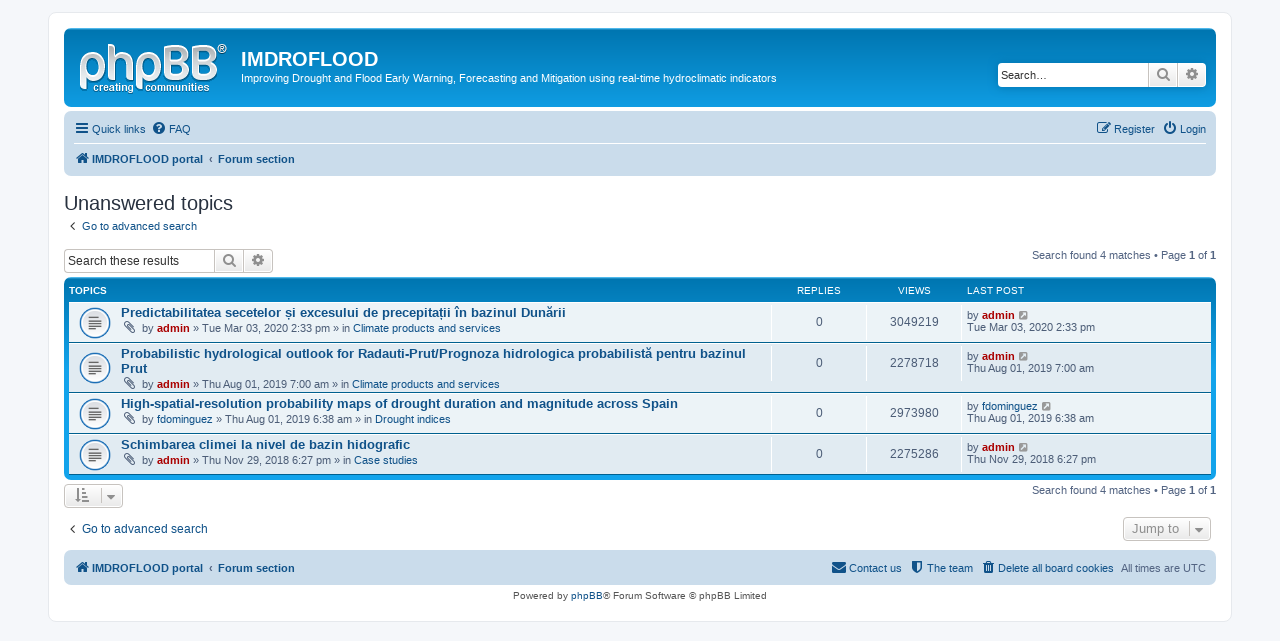

--- FILE ---
content_type: text/html; charset=UTF-8
request_url: http://imdroflood.meteoromania.ro/forum/search.php?search_id=unanswered&sid=6134d0e4b72247ea654c1a3d31133238
body_size: 4544
content:
<!DOCTYPE html>
<html dir="ltr" lang="en-gb">
<head>
<meta charset="utf-8" />
<meta http-equiv="X-UA-Compatible" content="IE=edge">
<meta name="viewport" content="width=device-width, initial-scale=1" />

<title>IMDROFLOOD - Unanswered topics</title>

	<link rel="alternate" type="application/atom+xml" title="Feed - IMDROFLOOD" href="/forum/app.php/feed?sid=24d554cd7d3405b36455b902788ed4de">			<link rel="alternate" type="application/atom+xml" title="Feed - New Topics" href="/forum/app.php/feed/topics?sid=24d554cd7d3405b36455b902788ed4de">				

<!--
	phpBB style name: prosilver
	Based on style:   prosilver (this is the default phpBB3 style)
	Original author:  Tom Beddard ( http://www.subBlue.com/ )
	Modified by:
-->

<link href="./assets/css/font-awesome.min.css?assets_version=2" rel="stylesheet">
<link href="./styles/prosilver/theme/stylesheet.css?assets_version=2" rel="stylesheet">
<link href="./styles/prosilver/theme/en/stylesheet.css?assets_version=2" rel="stylesheet">




<!--[if lte IE 9]>
	<link href="./styles/prosilver/theme/tweaks.css?assets_version=2" rel="stylesheet">
<![endif]-->





</head>
<body id="phpbb" class="nojs notouch section-search ltr ">


<div id="wrap" class="wrap">
	<a id="top" class="top-anchor" accesskey="t"></a>
	<div id="page-header">
		<div class="headerbar" role="banner">
					<div class="inner">

			<div id="site-description" class="site-description">
				<a id="logo" class="logo" href="http://imdroflood.meteoromania.ro/" title="IMDROFLOOD portal"><span class="site_logo"></span></a>
				<h1>IMDROFLOOD</h1>
				<p>Improving Drought and Flood Early Warning, Forecasting and Mitigation using real-time hydroclimatic indicators</p>
				<p class="skiplink"><a href="#start_here">Skip to content</a></p>
			</div>

									<div id="search-box" class="search-box search-header" role="search">
				<form action="./search.php?sid=24d554cd7d3405b36455b902788ed4de" method="get" id="search">
				<fieldset>
					<input name="keywords" id="keywords" type="search" maxlength="128" title="Search for keywords" class="inputbox search tiny" size="20" value="" placeholder="Search…" />
					<button class="button button-search" type="submit" title="Search">
						<i class="icon fa-search fa-fw" aria-hidden="true"></i><span class="sr-only">Search</span>
					</button>
					<a href="./search.php?sid=24d554cd7d3405b36455b902788ed4de" class="button button-search-end" title="Advanced search">
						<i class="icon fa-cog fa-fw" aria-hidden="true"></i><span class="sr-only">Advanced search</span>
					</a>
					<input type="hidden" name="sid" value="24d554cd7d3405b36455b902788ed4de" />

				</fieldset>
				</form>
			</div>
						
			</div>
					</div>
				<div class="navbar" role="navigation">
	<div class="inner">

	<ul id="nav-main" class="nav-main linklist" role="menubar">

		<li id="quick-links" class="quick-links dropdown-container responsive-menu" data-skip-responsive="true">
			<a href="#" class="dropdown-trigger">
				<i class="icon fa-bars fa-fw" aria-hidden="true"></i><span>Quick links</span>
			</a>
			<div class="dropdown">
				<div class="pointer"><div class="pointer-inner"></div></div>
				<ul class="dropdown-contents" role="menu">
					
											<li class="separator"></li>
																									<li>
								<a href="./search.php?search_id=unanswered&amp;sid=24d554cd7d3405b36455b902788ed4de" role="menuitem">
									<i class="icon fa-file-o fa-fw icon-gray" aria-hidden="true"></i><span>Unanswered topics</span>
								</a>
							</li>
							<li>
								<a href="./search.php?search_id=active_topics&amp;sid=24d554cd7d3405b36455b902788ed4de" role="menuitem">
									<i class="icon fa-file-o fa-fw icon-blue" aria-hidden="true"></i><span>Active topics</span>
								</a>
							</li>
							<li class="separator"></li>
							<li>
								<a href="./search.php?sid=24d554cd7d3405b36455b902788ed4de" role="menuitem">
									<i class="icon fa-search fa-fw" aria-hidden="true"></i><span>Search</span>
								</a>
							</li>
					
											<li class="separator"></li>
																			<li>
								<a href="./memberlist.php?mode=team&amp;sid=24d554cd7d3405b36455b902788ed4de" role="menuitem">
									<i class="icon fa-shield fa-fw" aria-hidden="true"></i><span>The team</span>
								</a>
							</li>
																<li class="separator"></li>

									</ul>
			</div>
		</li>

				<li data-skip-responsive="true">
			<a href="/forum/app.php/help/faq?sid=24d554cd7d3405b36455b902788ed4de" rel="help" title="Frequently Asked Questions" role="menuitem">
				<i class="icon fa-question-circle fa-fw" aria-hidden="true"></i><span>FAQ</span>
			</a>
		</li>
						
			<li class="rightside"  data-skip-responsive="true">
			<a href="./ucp.php?mode=login&amp;sid=24d554cd7d3405b36455b902788ed4de" title="Login" accesskey="x" role="menuitem">
				<i class="icon fa-power-off fa-fw" aria-hidden="true"></i><span>Login</span>
			</a>
		</li>
					<li class="rightside" data-skip-responsive="true">
				<a href="./ucp.php?mode=register&amp;sid=24d554cd7d3405b36455b902788ed4de" role="menuitem">
					<i class="icon fa-pencil-square-o  fa-fw" aria-hidden="true"></i><span>Register</span>
				</a>
			</li>
						</ul>

	<ul id="nav-breadcrumbs" class="nav-breadcrumbs linklist navlinks" role="menubar">
						<li class="breadcrumbs">
							<span class="crumb"  itemtype="http://data-vocabulary.org/Breadcrumb" itemscope=""><a href="http://imdroflood.meteoromania.ro/" itemprop="url" data-navbar-reference="home"><i class="icon fa-home fa-fw" aria-hidden="true"></i><span itemprop="title">IMDROFLOOD portal</span></a></span>
										<span class="crumb"  itemtype="http://data-vocabulary.org/Breadcrumb" itemscope=""><a href="./index.php?sid=24d554cd7d3405b36455b902788ed4de" itemprop="url" accesskey="h" data-navbar-reference="index"><span itemprop="title">Forum section</span></a></span>

								</li>
		
					<li class="rightside responsive-search">
				<a href="./search.php?sid=24d554cd7d3405b36455b902788ed4de" title="View the advanced search options" role="menuitem">
					<i class="icon fa-search fa-fw" aria-hidden="true"></i><span class="sr-only">Search</span>
				</a>
			</li>
			</ul>

	</div>
</div>
	</div>

	
	<a id="start_here" class="anchor"></a>
	<div id="page-body" class="page-body" role="main">
		
		

<h2 class="searchresults-title">Unanswered topics</h2>

	<p class="advanced-search-link">
		<a class="arrow-left" href="./search.php?sid=24d554cd7d3405b36455b902788ed4de" title="Advanced search">
			<i class="icon fa-angle-left fa-fw icon-black" aria-hidden="true"></i><span>Go to advanced search</span>
		</a>
	</p>


	<div class="action-bar bar-top">

			<div class="search-box" role="search">
			<form method="post" action="./search.php?st=0&amp;sk=t&amp;sd=d&amp;sr=topics&amp;sid=24d554cd7d3405b36455b902788ed4de&amp;search_id=unanswered">
			<fieldset>
				<input class="inputbox search tiny" type="search" name="add_keywords" id="add_keywords" value="" placeholder="Search these results" />
				<button class="button button-search" type="submit" title="Search">
					<i class="icon fa-search fa-fw" aria-hidden="true"></i><span class="sr-only">Search</span>
				</button>
				<a href="./search.php?sid=24d554cd7d3405b36455b902788ed4de" class="button button-search-end" title="Advanced search">
					<i class="icon fa-cog fa-fw" aria-hidden="true"></i><span class="sr-only">Advanced search</span>
				</a>
			</fieldset>
			</form>
		</div>
	
		
		<div class="pagination">
						Search found 4 matches
							 &bull; Page <strong>1</strong> of <strong>1</strong>
					</div>
	</div>


		<div class="forumbg">

		<div class="inner">
		<ul class="topiclist">
			<li class="header">
				<dl class="row-item">
					<dt><div class="list-inner">Topics</div></dt>
					<dd class="posts">Replies</dd>
					<dd class="views">Views</dd>
					<dd class="lastpost"><span>Last post</span></dd>
				</dl>
			</li>
		</ul>
		<ul class="topiclist topics">

								<li class="row bg1">
				<dl class="row-item topic_read">
					<dt title="There are no new unread posts for this topic.">
												<div class="list-inner">
																					<a href="./viewtopic.php?f=7&amp;t=8&amp;sid=24d554cd7d3405b36455b902788ed4de" class="topictitle">Predictabilitatea secetelor și excesului de precepitații în bazinul Dunării</a>
																												<br />
							
															<div class="responsive-show" style="display: none;">
									Last post by <a href="./memberlist.php?mode=viewprofile&amp;u=2&amp;sid=24d554cd7d3405b36455b902788ed4de" style="color: #AA0000;" class="username-coloured">admin</a> &laquo; <a href="./viewtopic.php?f=7&amp;t=8&amp;p=14&amp;sid=24d554cd7d3405b36455b902788ed4de#p14" title="Go to last post">Tue Mar 03, 2020 2:33 pm</a>
									<br />Posted in <a href="./viewforum.php?f=7&amp;sid=24d554cd7d3405b36455b902788ed4de">Climate products and services</a>
								</div>
														
							<div class="responsive-hide">
																<i class="icon fa-paperclip fa-fw" aria-hidden="true"></i>								by <a href="./memberlist.php?mode=viewprofile&amp;u=2&amp;sid=24d554cd7d3405b36455b902788ed4de" style="color: #AA0000;" class="username-coloured">admin</a> &raquo; Tue Mar 03, 2020 2:33 pm &raquo; in <a href="./viewforum.php?f=7&amp;sid=24d554cd7d3405b36455b902788ed4de">Climate products and services</a>
							</div>

							
													</div>
					</dt>
					<dd class="posts">0 <dfn>Replies</dfn></dd>
					<dd class="views">3049219 <dfn>Views</dfn></dd>
					<dd class="lastpost">
						<span><dfn>Last post </dfn>by <a href="./memberlist.php?mode=viewprofile&amp;u=2&amp;sid=24d554cd7d3405b36455b902788ed4de" style="color: #AA0000;" class="username-coloured">admin</a>
															<a href="./viewtopic.php?f=7&amp;t=8&amp;p=14&amp;sid=24d554cd7d3405b36455b902788ed4de#p14" title="Go to last post">
									<i class="icon fa-external-link-square fa-fw icon-lightgray icon-md" aria-hidden="true"></i><span class="sr-only"></span>
								</a>
														<br />Tue Mar 03, 2020 2:33 pm
						</span>
					</dd>
				</dl>
			</li>
											<li class="row bg2">
				<dl class="row-item topic_read">
					<dt title="There are no new unread posts for this topic.">
												<div class="list-inner">
																					<a href="./viewtopic.php?f=7&amp;t=7&amp;sid=24d554cd7d3405b36455b902788ed4de" class="topictitle">Probabilistic hydrological outlook for Radauti-Prut/Prognoza hidrologica probabilistă pentru bazinul Prut</a>
																												<br />
							
															<div class="responsive-show" style="display: none;">
									Last post by <a href="./memberlist.php?mode=viewprofile&amp;u=2&amp;sid=24d554cd7d3405b36455b902788ed4de" style="color: #AA0000;" class="username-coloured">admin</a> &laquo; <a href="./viewtopic.php?f=7&amp;t=7&amp;p=9&amp;sid=24d554cd7d3405b36455b902788ed4de#p9" title="Go to last post">Thu Aug 01, 2019 7:00 am</a>
									<br />Posted in <a href="./viewforum.php?f=7&amp;sid=24d554cd7d3405b36455b902788ed4de">Climate products and services</a>
								</div>
														
							<div class="responsive-hide">
																<i class="icon fa-paperclip fa-fw" aria-hidden="true"></i>								by <a href="./memberlist.php?mode=viewprofile&amp;u=2&amp;sid=24d554cd7d3405b36455b902788ed4de" style="color: #AA0000;" class="username-coloured">admin</a> &raquo; Thu Aug 01, 2019 7:00 am &raquo; in <a href="./viewforum.php?f=7&amp;sid=24d554cd7d3405b36455b902788ed4de">Climate products and services</a>
							</div>

							
													</div>
					</dt>
					<dd class="posts">0 <dfn>Replies</dfn></dd>
					<dd class="views">2278718 <dfn>Views</dfn></dd>
					<dd class="lastpost">
						<span><dfn>Last post </dfn>by <a href="./memberlist.php?mode=viewprofile&amp;u=2&amp;sid=24d554cd7d3405b36455b902788ed4de" style="color: #AA0000;" class="username-coloured">admin</a>
															<a href="./viewtopic.php?f=7&amp;t=7&amp;p=9&amp;sid=24d554cd7d3405b36455b902788ed4de#p9" title="Go to last post">
									<i class="icon fa-external-link-square fa-fw icon-lightgray icon-md" aria-hidden="true"></i><span class="sr-only"></span>
								</a>
														<br />Thu Aug 01, 2019 7:00 am
						</span>
					</dd>
				</dl>
			</li>
											<li class="row bg1">
				<dl class="row-item topic_read">
					<dt title="There are no new unread posts for this topic.">
												<div class="list-inner">
																					<a href="./viewtopic.php?f=11&amp;t=6&amp;sid=24d554cd7d3405b36455b902788ed4de" class="topictitle">High-spatial-resolution probability maps of drought duration and magnitude across Spain</a>
																												<br />
							
															<div class="responsive-show" style="display: none;">
									Last post by <a href="./memberlist.php?mode=viewprofile&amp;u=545&amp;sid=24d554cd7d3405b36455b902788ed4de" class="username">fdominguez</a> &laquo; <a href="./viewtopic.php?f=11&amp;t=6&amp;p=8&amp;sid=24d554cd7d3405b36455b902788ed4de#p8" title="Go to last post">Thu Aug 01, 2019 6:38 am</a>
									<br />Posted in <a href="./viewforum.php?f=11&amp;sid=24d554cd7d3405b36455b902788ed4de">Drought indices</a>
								</div>
														
							<div class="responsive-hide">
																<i class="icon fa-paperclip fa-fw" aria-hidden="true"></i>								by <a href="./memberlist.php?mode=viewprofile&amp;u=545&amp;sid=24d554cd7d3405b36455b902788ed4de" class="username">fdominguez</a> &raquo; Thu Aug 01, 2019 6:38 am &raquo; in <a href="./viewforum.php?f=11&amp;sid=24d554cd7d3405b36455b902788ed4de">Drought indices</a>
							</div>

							
													</div>
					</dt>
					<dd class="posts">0 <dfn>Replies</dfn></dd>
					<dd class="views">2973980 <dfn>Views</dfn></dd>
					<dd class="lastpost">
						<span><dfn>Last post </dfn>by <a href="./memberlist.php?mode=viewprofile&amp;u=545&amp;sid=24d554cd7d3405b36455b902788ed4de" class="username">fdominguez</a>
															<a href="./viewtopic.php?f=11&amp;t=6&amp;p=8&amp;sid=24d554cd7d3405b36455b902788ed4de#p8" title="Go to last post">
									<i class="icon fa-external-link-square fa-fw icon-lightgray icon-md" aria-hidden="true"></i><span class="sr-only"></span>
								</a>
														<br />Thu Aug 01, 2019 6:38 am
						</span>
					</dd>
				</dl>
			</li>
											<li class="row bg2">
				<dl class="row-item topic_read">
					<dt title="There are no new unread posts for this topic.">
												<div class="list-inner">
																					<a href="./viewtopic.php?f=8&amp;t=3&amp;sid=24d554cd7d3405b36455b902788ed4de" class="topictitle">Schimbarea climei la nivel de bazin hidografic</a>
																												<br />
							
															<div class="responsive-show" style="display: none;">
									Last post by <a href="./memberlist.php?mode=viewprofile&amp;u=2&amp;sid=24d554cd7d3405b36455b902788ed4de" style="color: #AA0000;" class="username-coloured">admin</a> &laquo; <a href="./viewtopic.php?f=8&amp;t=3&amp;p=4&amp;sid=24d554cd7d3405b36455b902788ed4de#p4" title="Go to last post">Thu Nov 29, 2018 6:27 pm</a>
									<br />Posted in <a href="./viewforum.php?f=8&amp;sid=24d554cd7d3405b36455b902788ed4de">Case studies</a>
								</div>
														
							<div class="responsive-hide">
																<i class="icon fa-paperclip fa-fw" aria-hidden="true"></i>								by <a href="./memberlist.php?mode=viewprofile&amp;u=2&amp;sid=24d554cd7d3405b36455b902788ed4de" style="color: #AA0000;" class="username-coloured">admin</a> &raquo; Thu Nov 29, 2018 6:27 pm &raquo; in <a href="./viewforum.php?f=8&amp;sid=24d554cd7d3405b36455b902788ed4de">Case studies</a>
							</div>

							
													</div>
					</dt>
					<dd class="posts">0 <dfn>Replies</dfn></dd>
					<dd class="views">2275286 <dfn>Views</dfn></dd>
					<dd class="lastpost">
						<span><dfn>Last post </dfn>by <a href="./memberlist.php?mode=viewprofile&amp;u=2&amp;sid=24d554cd7d3405b36455b902788ed4de" style="color: #AA0000;" class="username-coloured">admin</a>
															<a href="./viewtopic.php?f=8&amp;t=3&amp;p=4&amp;sid=24d554cd7d3405b36455b902788ed4de#p4" title="Go to last post">
									<i class="icon fa-external-link-square fa-fw icon-lightgray icon-md" aria-hidden="true"></i><span class="sr-only"></span>
								</a>
														<br />Thu Nov 29, 2018 6:27 pm
						</span>
					</dd>
				</dl>
			</li>
							</ul>

		</div>
	</div>
	

<div class="action-bar bottom">
		<form method="post" action="./search.php?st=0&amp;sk=t&amp;sd=d&amp;sr=topics&amp;sid=24d554cd7d3405b36455b902788ed4de&amp;search_id=unanswered">
		<div class="dropdown-container dropdown-container-left dropdown-button-control sort-tools">
	<span title="Display and sorting options" class="button button-secondary dropdown-trigger dropdown-select">
		<i class="icon fa-sort-amount-asc fa-fw" aria-hidden="true"></i>
		<span class="caret"><i class="icon fa-sort-down fa-fw" aria-hidden="true"></i></span>
	</span>
	<div class="dropdown hidden">
		<div class="pointer"><div class="pointer-inner"></div></div>
		<div class="dropdown-contents">
			<fieldset class="display-options">
							<label>Display: <select name="st" id="st"><option value="0" selected="selected">All results</option><option value="1">1 day</option><option value="7">7 days</option><option value="14">2 weeks</option><option value="30">1 month</option><option value="90">3 months</option><option value="180">6 months</option><option value="365">1 year</option></select></label>
								<label>Sort by: <select name="sk" id="sk"><option value="a">Author</option><option value="t" selected="selected">Post time</option><option value="f">Forum</option><option value="i">Topic title</option><option value="s">Post subject</option></select></label>
				<label>Direction: <select name="sd" id="sd"><option value="a">Ascending</option><option value="d" selected="selected">Descending</option></select></label>
								<hr class="dashed" />
				<input type="submit" class="button2" name="sort" value="Go" />
						</fieldset>
		</div>
	</div>
</div>
	</form>
		
	<div class="pagination">
		Search found 4 matches
					 &bull; Page <strong>1</strong> of <strong>1</strong>
			</div>
</div>


<div class="action-bar actions-jump">
		<p class="jumpbox-return">
		<a class="left-box arrow-left" href="./search.php?sid=24d554cd7d3405b36455b902788ed4de" title="Advanced search" accesskey="r">
			<i class="icon fa-angle-left fa-fw icon-black" aria-hidden="true"></i><span>Go to advanced search</span>
		</a>
	</p>
	
		<div class="jumpbox dropdown-container dropdown-container-right dropdown-up dropdown-left dropdown-button-control" id="jumpbox">
			<span title="Jump to" class="button button-secondary dropdown-trigger dropdown-select">
				<span>Jump to</span>
				<span class="caret"><i class="icon fa-sort-down fa-fw" aria-hidden="true"></i></span>
			</span>
		<div class="dropdown">
			<div class="pointer"><div class="pointer-inner"></div></div>
			<ul class="dropdown-contents">
																				<li><a href="./viewforum.php?f=5&amp;sid=24d554cd7d3405b36455b902788ed4de" class="jumpbox-forum-link"> <span> General informations</span></a></li>
																<li><a href="./viewforum.php?f=7&amp;sid=24d554cd7d3405b36455b902788ed4de" class="jumpbox-forum-link"> <span> Climate products and services</span></a></li>
																<li><a href="./viewforum.php?f=8&amp;sid=24d554cd7d3405b36455b902788ed4de" class="jumpbox-forum-link"> <span> Case studies</span></a></li>
																<li><a href="./viewforum.php?f=9&amp;sid=24d554cd7d3405b36455b902788ed4de" class="jumpbox-forum-link"> <span> IMDROFLOOD GeoPortal</span></a></li>
																<li><a href="./viewforum.php?f=10&amp;sid=24d554cd7d3405b36455b902788ed4de" class="jumpbox-forum-link"> <span> OGC data services</span></a></li>
																<li><a href="./viewforum.php?f=11&amp;sid=24d554cd7d3405b36455b902788ed4de" class="jumpbox-forum-link"> <span> Drought indices</span></a></li>
											</ul>
		</div>
	</div>

	</div>

			</div>


<div id="page-footer" class="page-footer" role="contentinfo">
	<div class="navbar" role="navigation">
	<div class="inner">

	<ul id="nav-footer" class="nav-footer linklist" role="menubar">
		<li class="breadcrumbs">
							<span class="crumb"><a href="http://imdroflood.meteoromania.ro/" data-navbar-reference="home"><i class="icon fa-home fa-fw" aria-hidden="true"></i><span>IMDROFLOOD portal</span></a></span>									<span class="crumb"><a href="./index.php?sid=24d554cd7d3405b36455b902788ed4de" data-navbar-reference="index"><span>Forum section</span></a></span>					</li>
		
				<li class="rightside">All times are <span title="UTC">UTC</span></li>
							<li class="rightside">
				<a href="./ucp.php?mode=delete_cookies&amp;sid=24d554cd7d3405b36455b902788ed4de" data-ajax="true" data-refresh="true" role="menuitem">
					<i class="icon fa-trash fa-fw" aria-hidden="true"></i><span>Delete all board cookies</span>
				</a>
			</li>
												<li class="rightside" data-last-responsive="true">
				<a href="./memberlist.php?mode=team&amp;sid=24d554cd7d3405b36455b902788ed4de" role="menuitem">
					<i class="icon fa-shield fa-fw" aria-hidden="true"></i><span>The team</span>
				</a>
			</li>
									<li class="rightside" data-last-responsive="true">
				<a href="./memberlist.php?mode=contactadmin&amp;sid=24d554cd7d3405b36455b902788ed4de" role="menuitem">
					<i class="icon fa-envelope fa-fw" aria-hidden="true"></i><span>Contact us</span>
				</a>
			</li>
			</ul>

	</div>
</div>

	<div class="copyright">
				Powered by <a href="https://www.phpbb.com/">phpBB</a>&reg; Forum Software &copy; phpBB Limited
									</div>

	<div id="darkenwrapper" class="darkenwrapper" data-ajax-error-title="AJAX error" data-ajax-error-text="Something went wrong when processing your request." data-ajax-error-text-abort="User aborted request." data-ajax-error-text-timeout="Your request timed out; please try again." data-ajax-error-text-parsererror="Something went wrong with the request and the server returned an invalid reply.">
		<div id="darken" class="darken">&nbsp;</div>
	</div>

	<div id="phpbb_alert" class="phpbb_alert" data-l-err="Error" data-l-timeout-processing-req="Request timed out.">
		<a href="#" class="alert_close">
			<i class="icon fa-times-circle fa-fw" aria-hidden="true"></i>
		</a>
		<h3 class="alert_title">&nbsp;</h3><p class="alert_text"></p>
	</div>
	<div id="phpbb_confirm" class="phpbb_alert">
		<a href="#" class="alert_close">
			<i class="icon fa-times-circle fa-fw" aria-hidden="true"></i>
		</a>
		<div class="alert_text"></div>
	</div>
</div>

</div>

<div>
	<a id="bottom" class="anchor" accesskey="z"></a>
	<img src="./cron.php?cron_type=cron.task.core.tidy_cache&amp;sid=24d554cd7d3405b36455b902788ed4de" width="1" height="1" alt="cron" /></div>

<script type="text/javascript" src="./assets/javascript/jquery.min.js?assets_version=2"></script>
<script type="text/javascript" src="./assets/javascript/core.js?assets_version=2"></script>



<script type="text/javascript" src="./styles/prosilver/template/forum_fn.js?assets_version=2"></script>
<script type="text/javascript" src="./styles/prosilver/template/ajax.js?assets_version=2"></script>



</body>
</html>
